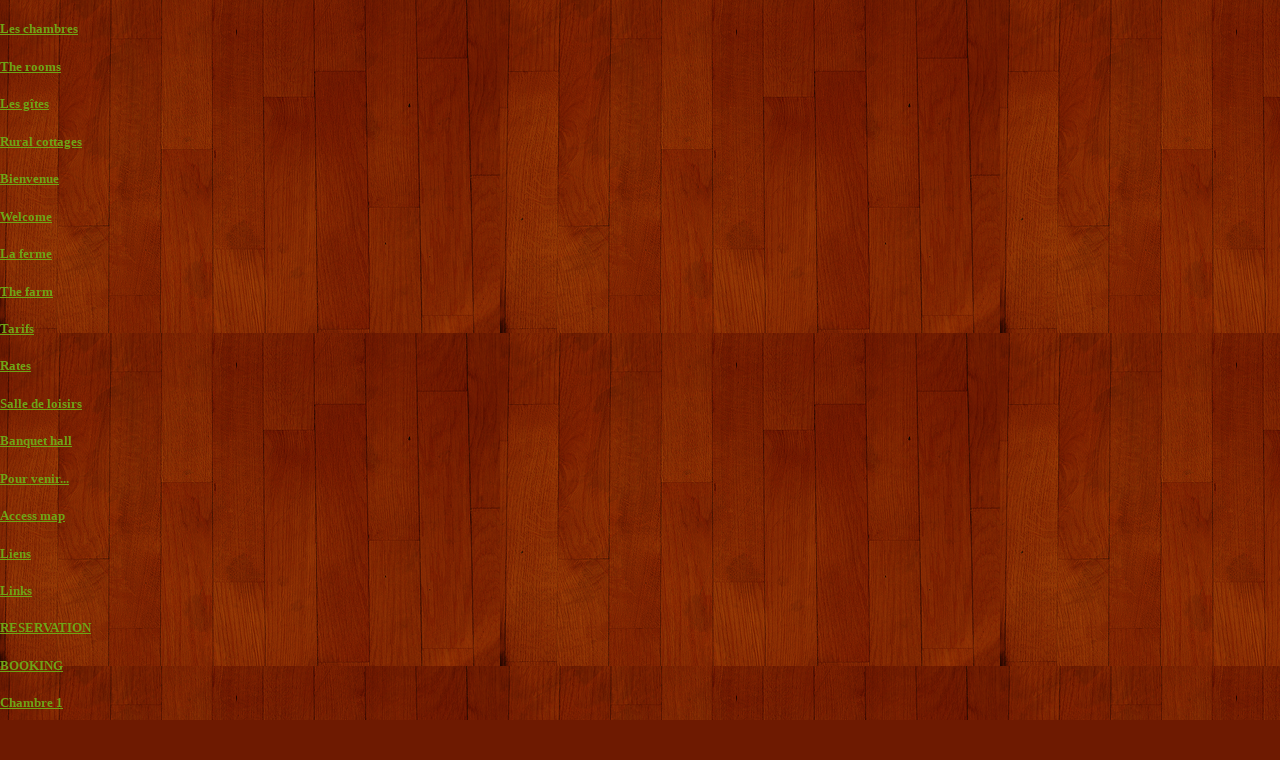

--- FILE ---
content_type: text/html; charset=ISO-8859-1
request_url: https://www.ferme-de-martory.com/Banquet-hall-en,1,6536.html
body_size: 4805
content:
<!DOCTYPE html PUBLIC "-//W3C//DTD XHTML 1.0 Transitional//EN" "https://www.w3.org/TR/xhtml1/DTD/xhtml1-transitional.dtd">
 <html xmlns="https://www.w3.org/1999/xhtml">
 
<head>
<script language="JavaScript" src="https://www.applications-services.com/shared/js/DHTMLMENU/milonic_src.js" type="text/javascript"></script>
<script language="JavaScript" src="https://www.applications-services.com/shared/js/DHTMLMENU/mmenudom.js" type="text/javascript"></script>
<script language="Javascript" type="text/javascript" src="https://www.applications-services.com/data/fermedemartory/js/menu-data-template-gb.js"></script>
<script type="text/javascript" src="/DocImage/js/jquery/1.12.4/jquery-1.12.4.min.js"></script>
<script type="text/javascript" src="/DocImage/js/jquery/ui/1.9.1/js/jquery-ui-1.9.1.custom.min.js"></script>
<script type="text/javascript" src="/DocImage/js/GalleryView/jquery.timers-1.2.js"></script>
<script type="text/javascript" src="/DocImage/js/GalleryView/jquery.easing.1.3.js"></script>
<script type="text/javascript" src="/DocImage/js/jquery.innerfade.js"></script>

<script type="text/javascript" src="/DocImage/js/GalleryView/jquery.galleryview-3.0-dev.js"></script>
<script type="text/javascript" src="/DocImage/js/jquery/prettyPhoto_3.1.4/jquery.prettyPhoto.js"></script>
<script type="text/javascript" src="/DocImage/js/jquery/jquery.color.js"></script>
<script type="text/javascript" src="/DocImage/js/highslide/highslide-full.js"></script>

<script type="text/javascript" src="/DocImage/js/jpreloader-v2/js/jpreloader.js"></script>
<script type="text/javascript" src="/DocImage/js/jpreloader-v2/js/vendor.js"></script>

<link rel="stylesheet" type="text/css" href="/DocImage/js/jpreloader-v2/css/vendor.css"/>
<link rel="stylesheet" type="text/css" href="/DocImage/js/jpreloader-v2/css/style.css"/>
<link rel="stylesheet" type="text/css" href="/DocImage/js/jpreloader-v2/css/jpreloader.css"/>

<link rel="stylesheet" type="text/css" href="/DocImage/js/highslide/highslide.css"/>
<link rel="stylesheet" type="text/css" href="/DocImage/js/GalleryView/css/jquery.galleryview-3.0-dev.css"/>
<link rel="stylesheet" type="text/css" href="/DocImage/js/jquery/prettyPhoto_3.1.4/css/prettyPhoto.css"/>

<script type="text/javascript" src="/DocImage/js/as.gallery.js"></script>
<script language="JavaScript" type="text/JavaScript">

	
	function PlaceMenu() { drawMenus(); }	
	
	</script>

<script src="https://www.applications-services.com/shared/js/lib.js" type="text/javascript"></script>
<link href="template-gb.css" rel="stylesheet" type="text/css">
<meta name="verify-v1" content="google43f42a5f7295d60c.html" />

 <title>Ferme de Martory, gites et chambres d'hôtes, leynhac, sud cantal</title>
 <meta name="description" content="5 chambres d'hôtes 3 épis et 2 Gîtes de France 3 épis">
 <meta name="keywords" content="Jeanine et Jean-Marc Caumon, martory, chataigneraie, cantal, auvergne, sud cantal, bienvenue à la ferme, gites de france, hébergement loisrs, gite rural, rural cottage, host south cantal, région Auvergne, france tourisme and lodging, découverte campagne française, vacances à la ferme, ferme loisrs détente">
 <meta name="subject" content="gite de france,chambre d'hôtes">
 <meta name="category" content="Gîtes, B&B">
 <meta name="classification" content="logement gite rural et chambre hôte ferme">
 <meta name="identifier-url" content="https://www.ferme-de-martory.com">
 <meta name="revisit-after" content="15 days">
 <meta name="robots" content="index, follow, all, ">
 <meta name="language" content="fr,fra,en,us,gb,">
 <meta name="author" content="applications services">
 <meta name="copyright" content="applications services">
 <meta name="owner" content="applications services">
 <meta name="reply-to" content="webmaster@applications-services.com">
 <meta name="audience" content="All">
 <meta http-equiv="Content-Type" content="text/html; charset=iso-8859-1">
 <link href="template-gb.css" rel="stylesheet" type="text/css" />
 <link rel="stylesheet" href="jquery/global.css">
 <script src="jquery/slides.min.jquery.js"></script>
 <script>
 $(function(){
 			$('#slides').slides({
 				preload: true,
 				preloadImage: 'img/loading.gif',
 				play: 6000,
 				pause: 3000,
 				hoverPause: true
 			});
 		});
 	</script>
 <style type="text/css">
	.test { clear:both }
	
	.thumbwrapper li {
		float: left;
		height: 110px;
		width: 110px;
		line-height:8em;
		padding: 5px;
		margin: 8px;
		border: 1px solid #;
		display: table-cell;
		vertical-align: middle;
		text-align:center;
	}
	
	.thumbwrapper li a img, .thumbwrapper li a   {
		vertical-align: middle;
	}
	
	.highslide-dimming {
		background:black;
	}
</style>
<link rel="stylesheet" type="text/css" href="https://fonts.googleapis.com/css?family=Cabin">
	
</head>
 <body bgcolor="#6E1A01" background="gifs/bg.png" leftmargin="0" topmargin="0" marginwidth="0" marginheight="0">
<h1 class="navigHTML"><a href="https://www.ferme-de-martory.com/Les-chambres-fr,1,6529.html">Les chambres</a></h1>
<h1 class="navigHTML"><a href="https://www.ferme-de-martory.com/The-rooms-en,1,6529.html" target="_blank">The rooms</a></h1>
<h1 class="navigHTML"><a href="https://www.ferme-de-martory.com/Les-gites-fr,1,6530.html">Les gîtes</a></h1>
<h1 class="navigHTML"><a href="https://www.ferme-de-martory.com/Rural-cottages-en,1,6530.html" target="_blank">Rural cottages</a></h1>
<h1 class="navigHTML"><a href="https://www.ferme-de-martory.com/Bienvenue-fr,1,6531.html">Bienvenue</a></h1>
<h1 class="navigHTML"><a href="https://www.ferme-de-martory.com/Welcome-en,1,6531.html" target="_blank">Welcome</a></h1>
<h1 class="navigHTML"><a href="https://www.ferme-de-martory.com/La-ferme-fr,1,6535.html">La ferme</a></h1>
<h1 class="navigHTML"><a href="https://www.ferme-de-martory.com/The-farm-en,1,6535.html" target="_blank">The farm</a></h1>
<h1 class="navigHTML"><a href="https://www.ferme-de-martory.com/Tarifs-fr,1,6534.html">Tarifs</a></h1>
<h1 class="navigHTML"><a href="https://www.ferme-de-martory.com/Rates-en,1,6534.html" target="_blank">Rates</a></h1>
<h1 class="navigHTML"><a href="https://www.ferme-de-martory.com/Salle-de-loisirs-fr,1,6536.html">Salle de loisirs</a></h1>
<h1 class="navigHTML"><a href="https://www.ferme-de-martory.com/Banquet-hall-en,1,6536.html" target="_blank">Banquet hall</a></h1>
<h1 class="navigHTML"><a href="https://www.ferme-de-martory.com/Pour-venir-fr,1,6537.html">Pour venir...</a></h1>
<h1 class="navigHTML"><a href="https://www.ferme-de-martory.com/Access-map-en,1,6537.html" target="_blank">Access map</a></h1>
<h1 class="navigHTML"><a href="https://www.ferme-de-martory.com/Liens-fr,1,6538.html">Liens</a></h1>
<h1 class="navigHTML"><a href="https://www.ferme-de-martory.com/Links-en,1,6538.html" target="_blank">Links</a></h1>
<h1 class="navigHTML"><a href="https://www.ferme-de-martory.com/Reservation-fr,1,6539.html">RESERVATION</a></h1>
<h1 class="navigHTML"><a href="https://www.ferme-de-martory.com/Booking-en,1,6539.html" target="_blank">BOOKING</a></h1>
<h1 class="navigHTML"><a href="https://www.ferme-de-martory.com/Chambre-1-fr,1,6542.html">Chambre 1</a></h1>
<h1 class="navigHTML"><a href="https://www.ferme-de-martory.com/Room-1-en,1,6542.html" target="_blank">Room 1</a></h1>
<h1 class="navigHTML"><a href="https://www.ferme-de-martory.com/Chambre-2-fr,1,6543.html">Chambre 2</a></h1>
<h1 class="navigHTML"><a href="https://www.ferme-de-martory.com/Room-2-en,1,6543.html" target="_blank">Room 2</a></h1>
<h1 class="navigHTML"><a href="https://www.ferme-de-martory.com/Chambre-3-fr,1,6544.html">Chambre 3</a></h1>
<h1 class="navigHTML"><a href="https://www.ferme-de-martory.com/Room-3-en,1,6544.html" target="_blank">Room 3</a></h1>
<h1 class="navigHTML"><a href="https://www.ferme-de-martory.com/Chambre-4-fr,1,6545.html">Chambre 4</a></h1>
<h1 class="navigHTML"><a href="https://www.ferme-de-martory.com/Room-4-en,1,6545.html" target="_blank">Room 4</a></h1>
<h1 class="navigHTML"><a href="https://www.ferme-de-martory.com/Chambre-5-fr,1,6546.html">Chambre 5</a></h1>
<h1 class="navigHTML"><a href="https://www.ferme-de-martory.com/Room-5-en,1,6546.html" target="_blank">Room 5</a></h1>
<h1 class="navigHTML"><a href="https://www.ferme-de-martory.com/Le-secadou-fr,1,6547.html">Le Sécadou</a></h1>
<h1 class="navigHTML"><a href="https://www.ferme-de-martory.com/Gite-1-en,1,6547.html" target="_blank">Gîte 1</a></h1>
<h1 class="navigHTML"><a href="https://www.ferme-de-martory.com/Escoundillou-fr,1,6548.html">Escoundillou</a></h1>
<h1 class="navigHTML"><a href="https://www.ferme-de-martory.com/Gite-2-en,1,6548.html" target="_blank">Gîte 2</a></h1>
<h1 class="navigHTML"><a href="https://www.ferme-de-martory.com/La-ferme-fr,1,6549.html">La ferme</a></h1>
<h1 class="navigHTML"><a href="https://www.ferme-de-martory.com/The-farm-en,1,6549.html" target="_blank">The farm</a></h1>
<h1 class="navigHTML"><a href="https://www.ferme-de-martory.com/Chambre-1-fr,1,6550.html">Chambre 1</a></h1>
<h1 class="navigHTML"><a href="https://www.ferme-de-martory.com/Room-1-en,1,6550.html" target="_blank">Room 1</a></h1>
<h1 class="navigHTML"><a href="https://www.ferme-de-martory.com/Chambre-2-fr,1,6551.html">Chambre 2</a></h1>
<h1 class="navigHTML"><a href="https://www.ferme-de-martory.com/Room-2-en,1,6551.html" target="_blank">Room 2</a></h1>
<h1 class="navigHTML"><a href="https://www.ferme-de-martory.com/Chambre-3-fr,1,6552.html">Chambre 3</a></h1>
<h1 class="navigHTML"><a href="https://www.ferme-de-martory.com/Room-3-en,1,6552.html" target="_blank">Room 3</a></h1>
<h1 class="navigHTML"><a href="https://www.ferme-de-martory.com/Chambre-4-fr,1,6553.html">Chambre 4</a></h1>
<h1 class="navigHTML"><a href="https://www.ferme-de-martory.com/Room-4-en,1,6553.html" target="_blank">Room 4</a></h1>
<h1 class="navigHTML"><a href="https://www.ferme-de-martory.com/Chambre-5-fr,1,6554.html">Chambre 5</a></h1>
<h1 class="navigHTML"><a href="https://www.ferme-de-martory.com/Room-5-en,1,6554.html" target="_blank">Room 5</a></h1>
<h1 class="navigHTML"><a href="https://www.ferme-de-martory.com/Le-secadou-fr,1,6555.html">Le Sécadou</a></h1>
<h1 class="navigHTML"><a href="https://www.ferme-de-martory.com/Le-secadou-en,1,6555.html" target="_blank">Le Sécadou</a></h1>
<h1 class="navigHTML"><a href="https://www.ferme-de-martory.com/Lescoundillou-fr,1,6556.html">L'Escoundillou</a></h1>
<h1 class="navigHTML"><a href="https://www.ferme-de-martory.com/Escoudillou-en,1,6556.html" target="_blank">Escoudillou</a></h1>
<h1 class="navigHTML"><a href="https://www.ferme-de-martory.com/Salle-de-loisirs-fr,1,6557.html">Salle de loisirs</a></h1>
<h1 class="navigHTML"><a href="https://www.ferme-de-martory.com/Banquets-hall-en,1,6557.html" target="_blank">Banquets hall</a></h1>
<h1 class="navigHTML"><a href="https://www.ferme-de-martory.com/Piscine-et-jardin-fr,1,9062.html">Piscine et Jardin</a></h1>
<h1 class="navigHTML"><a href="https://www.ferme-de-martory.com/Swimming-pool-and-garden-en,1,9062.html" target="_blank">Swimming pool and garden</a></h1>
<h1 class="navigHTML"><a href="https://www.ferme-de-martory.com/Piscine-et-jardin-fr,1,9063.html">Piscine et jardin</a></h1>
<h1 class="navigHTML"><a href="https://www.ferme-de-martory.com/Swimming-pool-and-garden-en,1,9063.html" target="_blank">Swimming pool and garden</a></h1>
<h1 class="navigHTML"><a href="https://www.ferme-de-martory.com/Nos-produits-bio-fr,1,13542.html">Nos produits bio</a></h1>

 <table width="1004" border="0" align="center" cellpadding="0" cellspacing="0">
   <tr>
     <td height="30"></td>
   </tr>
 </table>
 <table width="1004" border="0" align="center" cellpadding="0" cellspacing="0">
   <tr>
     <td width="1004" height="49"><img src="templ/images/temp-ferme-de-martory_01.png" width="1004" height="49" alt=""></td>
   </tr>
 </table>
 <table width="1004" border="0" align="center" cellpadding="0" cellspacing="0">
   <tr>
     <td width="1004" height="207" align="center" valign="middle" background="gifs/bg_header.gif" bgcolor="#333333"><center>
                 <table width="940" border="0" align="center" cellpadding="0" cellspacing="0">
   <tr>
     <td bgcolor="#000000"><div align="center">
       <table  width="100%" border="0" cellspacing="0" cellpadding="0">
         <tr>
           <td align="left" valign="top" scope="col"><table  width="940" border="0" cellspacing="0" cellpadding="0">
             <tr>
               <td height="0" align="left" valign="top" style="padding-left:15px" scope="col"></td>
             </tr>
             <tr>
               <td height="150" bgcolor="#f0f0f0" class="Titrehaut" scope="row"><div id="example">
                 <div id="slides">
                   <div class="slides_container">
 	<a href="#" title="" ><img src="jquery/0001.jpg"></a>
 	<a href="#" title="" ><img src="jquery/0002.jpg"></a>
 	<a href="#" title="" ><img src="jquery/0003.jpg"></a>
 	<a href="#" title="" ><img src="jquery/0004.jpg"></a>
 	<a href="#" title="" ><img src="jquery/0005.jpg"></a>
 	<a href="#" title="" ><img src="jquery/0006.jpg"></a>
 	<a href="#" title="" ><img src="jquery/0007.jpg"></a>
 	<a href="#" title="" ><img src="jquery/0008.jpg"></a>
 </div>
 <a href="#" class="prev"><img src="jquery/arrow-prev03.png" alt="Arrow Prev" border="0"></a> 
 <a href="#" class="next"><img src="jquery/arrow-next03.png" alt="Arrow Next" border="0"></a>
 </div>
 </div>
 			  </td>
             </tr>
           </table></td>
         </tr>
       </table>
     </div></td>
   </tr>
 </table>
     </center>
     </td>
   </tr>
 </table>
 <table width="1004" border="0" align="center" cellpadding="0" cellspacing="0">
   <tr>
     <td width="1004" height="86"><img src="templ/images/temp-ferme-de-martory_03.png" width="1004" height="86" alt=""></td>
   </tr>
 </table>
 <table width="1004" border="0" align="center" cellpadding="0" cellspacing="0" bgcolor="#FFFFE4">
   <tr>
     <td height="50" align="left" valign="top" style="background-image: url('templ/images/temp-ferme-de-martory_04.png'); background-repeat: repeat-x"><table width="1004" border="0" cellpadding="0" cellspacing="0" bgcolor="">
       <tr>
         <td width="205" rowspan="2" align="center" valign="top"><table width="205" border="0" cellspacing="0" cellpadding="0">
             <tr>
               <td height="30"><center>
                   <a href="fr,1,6531.html"><img src="gifs/fr.gif" width="25" height="16" border="0"></a>&nbsp; <a href="en,1,6531.html"><img src="gifs/gb.gif" width="25" height="16" border="0"></a>
               </center></td>
             </tr>
             <tr>
               <td height="5" align="left" valign="top"></td>
             </tr>
             <tr>
               <td height="202" align="center" valign="top"><table width="180" border="0" cellspacing="0" cellpadding="0">
                   <tr>
                     <td align="left" valign="top"><script language="JavaScript" type="text/JavaScript">PlaceMenu("menu0");</script></td>
                   </tr>
               </table></td>
             </tr>
         </table></td>
         <td width="799" align="left" valign="top"><table width="750" border="0" align="center" cellpadding="0" cellspacing="0">
             <tr>
               <td width="760" align="left" valign="top"></td>
             </tr>
         </table></td>
       </tr>
       <tr>
         <td align="left" valign="top"><table width="760" border="0" align="center" cellpadding="0" cellspacing="0">
             <tr>
               <td height="20"></td>
             </tr>
             <tr>
               <td align="left" valign="top"><table width="95%" border="0" align="center" cellpadding="0" cellspacing="0">
<tr>
<td>

<table border="0" cellspacing="1" cellpadding="0" height="20">
<tr>
<td><ul></ul></td>
</tr>
</table>
<table width="100%" border="0" cellspacing="0" cellpadding="0" align="center">

<tr>
<td valign="top"><!--ARTICLE--><table border="0" cellpadding="0" cellspacing="0" align="left" style="margin-right:5px;margin-bottom:0px;"><tr><td><a href="/DocImage/fermedemartory/images/20180430359865.jpeg" class="highslide" onclick="return hs.expand(this)"><img class="tplIMGdivers" src="/DocImage/fermedemartory/images/small_20180430359865.jpeg" border="0" hspace="0" vspace="3" alt="For receptions and family celebrations" title="For receptions and family celebrations" /></a></td></tr></table><div align="justify"><span class="tplTitreNews">For receptions and family celebrations</span><br>
<span class="tplTextePage">Former barn renovated and done up.<br />
On the upper part is &nbsp;a seating area.<br />
On the lower part are the guest rooms and a games room (table football, ping pong,&nbsp;<br />
<br />
<span style="font-family: Verdana, Arial, Helvetica, sans-serif; font-size: 12px; background-color: rgb(213, 255, 213);"><script src="/DocImage/Scripts/AC_RunActiveContent.js" type="text/javascript"></script>

<div align="center" id="galerieDIV6557"><script language="javascript" type="text/javascript">
<!--				
	AC_FL_RunContent( 'codebase','https://download.macromedia.com/pub/shockwave/cabs/flash/swflash.cab#version=8,0,0,0','width','610','height','530','src','/DocImage/galerie','quality','best','pluginspage','https://www.macromedia.com/go/getflashplayer','movie','/DocImage/galerie','flashvars','urlXML=/DocImage/fermedemartory/6557.xml&couleur=','menu','false','wmode','transparent','allowScriptAccess','always'); //end AC code
-->	
</script><noscript><object classid="clsid:D27CDB6E-AE6D-11cf-96B8-444553540000" codebase="https://download.macromedia.com/pub/shockwave/cabs/flash/swflash.cab#version=8,0,0,0" width="610" height="530" title="galerie" class="galerieswf">
		  <param name="movie" value="/DocImage/galerie.swf" />
		  <param name="quality" value="best" />
		  <param name="wmode" value="transparent" />
		  <param name="menu" value="false" />
		  <param name="allowScriptAccess" value="always" />
		  <param name="flashvars" value="urlXML=/DocImage/fermedemartory/6557.xml&couleur=" />
		  <embed src="/DocImage/galerie.swf" flashvars="urlXML=/DocImage/fermedemartory/6557.xml&couleur=" quality="best" wmode="transparent" menu="false" pluginspage="https://www.macromedia.com/go/getflashplayer" type="application/x-shockwave-flash" width="610" height="530"></embed></object></noscript></div>
	<script language="javascript">
	<!--
	xmlURLar[6557] = "/DocImage/fermedemartory/6557_gallery_cfg.xml?34318412987";
	typear[6557] = 'galerieswf';
	galeryxCodear[6557] = '<ul id="myGallery6557"  style="display:none"> \
	<li><img src=\"/DocImage/fermedemartory/images/20170221828264.jpeg\" title=\"\" data-description=\"\" data-frame=\"/DocImage/fermedemartory/images/60x60_crop_20170221828264.jpeg\" /></li> \
	<li><img src=\"/DocImage/fermedemartory/images/20090221371720.jpeg\" title=\"\" data-description=\"\" data-frame=\"/DocImage/fermedemartory/images/60x60_crop_20090221371720.jpeg\" /></li> \
	<li><img src=\"/DocImage/fermedemartory/images/20090221526691.jpeg\" title=\"\" data-description=\"\" data-frame=\"/DocImage/fermedemartory/images/60x60_crop_20090221526691.jpeg\" /></li> \
	<li><img src=\"/DocImage/fermedemartory/images/20090221251362.jpeg\" title=\"\" data-description=\"\" data-frame=\"/DocImage/fermedemartory/images/60x60_crop_20090221251362.jpeg\" /></li> \
	<li><img src=\"/DocImage/fermedemartory/images/20090221210467.jpeg\" title=\"\" data-description=\"\" data-frame=\"/DocImage/fermedemartory/images/60x60_crop_20090221210467.jpeg\" /></li> \
	<li><img src=\"/DocImage/fermedemartory/images/20090221678978.jpeg\" title=\"\" data-description=\"\" data-frame=\"/DocImage/fermedemartory/images/60x60_crop_20090221678978.jpeg\" /></li> \
	<li><img src=\"/DocImage/fermedemartory/images/20090221383158.jpeg\" title=\"\" data-description=\"\" data-frame=\"/DocImage/fermedemartory/images/60x60_crop_20090221383158.jpeg\" /></li> \
	<li><img src=\"/DocImage/fermedemartory/images/20090221699665.jpeg\" title=\"\" data-description=\"\" data-frame=\"/DocImage/fermedemartory/images/60x60_crop_20090221699665.jpeg\" /></li> \
	<li><img src=\"/DocImage/fermedemartory/images/20090221738601.jpeg\" title=\"\" data-description=\"\" data-frame=\"/DocImage/fermedemartory/images/60x60_crop_20090221738601.jpeg\" /></li> \
	<li><img src=\"/DocImage/fermedemartory/images/20090221281134.jpeg\" title=\"\" data-description=\"\" data-frame=\"/DocImage/fermedemartory/images/60x60_crop_20090221281134.jpeg\" /></li> \
	<li><img src=\"/DocImage/fermedemartory/images/20090221458874.jpeg\" title=\"\" data-description=\"\" data-frame=\"/DocImage/fermedemartory/images/60x60_crop_20090221458874.jpeg\" /></li> \
	<li><img src=\"/DocImage/fermedemartory/images/20090221974423.jpeg\" title=\"\" data-description=\"\" data-frame=\"/DocImage/fermedemartory/images/60x60_crop_20090221974423.jpeg\" /></li> \
	<li><img src=\"/DocImage/fermedemartory/images/20090221628554.jpeg\" title=\"\" data-description=\"\" data-frame=\"/DocImage/fermedemartory/images/60x60_crop_20090221628554.jpeg\" /></li> \
	<li><img src=\"/DocImage/fermedemartory/images/20170221406708.jpeg\" title=\"\" data-description=\"\" data-frame=\"/DocImage/fermedemartory/images/60x60_crop_20170221406708.jpeg\" /></li> \
	<li><img src=\"/DocImage/fermedemartory/images/20161230426110.jpeg\" title=\"\" data-description=\"\" data-frame=\"/DocImage/fermedemartory/images/60x60_crop_20161230426110.jpeg\" /></li> \
	<li><img src=\"/DocImage/fermedemartory/images/20161230433173.jpeg\" title=\"\" data-description=\"\" data-frame=\"/DocImage/fermedemartory/images/60x60_crop_20161230433173.jpeg\" /></li> \
	<li><img src=\"/DocImage/fermedemartory/images/20161230800003.jpeg\" title=\"\" data-description=\"\" data-frame=\"/DocImage/fermedemartory/images/60x60_crop_20161230800003.jpeg\" /></li> \
	<li><img src=\"/DocImage/fermedemartory/images/20161230699608.jpeg\" title=\"\" data-description=\"\" data-frame=\"/DocImage/fermedemartory/images/60x60_crop_20161230699608.jpeg\" /></li> \
	<li><img src=\"/DocImage/fermedemartory/images/20250310549049.jpeg\" title=\"\" data-description=\"\" data-frame=\"/DocImage/fermedemartory/images/60x60_crop_20250310549049.jpeg\" /></li> \
	<li><img src=\"/DocImage/fermedemartory/images/20161230180599.jpeg\" title=\"\" data-description=\"\" data-frame=\"/DocImage/fermedemartory/images/60x60_crop_20161230180599.jpeg\" /></li> \
	<li><img src=\"/DocImage/fermedemartory/images/20161230331209.jpeg\" title=\"\" data-description=\"\" data-frame=\"/DocImage/fermedemartory/images/60x60_crop_20161230331209.jpeg\" /></li> \
</ul> \
	<div id="commandes6557"></div>';
	-->
	</script>
</span></span> </div></td>
</tr>
<tr>
<td height="25" valign="top"><hr size="1" class="tplHR"></td>
</tr>

</table>

<br>

</td>
</tr>
</table>



</td>
             </tr>
         </table></td>
       </tr>
     </table></td>
   </tr>
 </table>
 <table width="1004" border="0" align="center" cellpadding="0" cellspacing="0">
   <tr>
     <td width="1004" height="187" align="center" valign="top" background="templ/images/temp-ferme-de-martory_05.png"><table width="1004" border="0" cellspacing="0" cellpadding="0">
       <tr>
         <td height="25" align="center"></td>
       </tr>
       <tr>
         <td align="center" valign="top"><font color="#333333" size="2" face="Verdana, Arial, Helvetica, sans-serif">Contact : Aurélie Caumon <br>
           Ferme de Martory - 15600 LEYNHAC <br>
           Email : <a href="mailto:info@ferme-de-martory.com">info@ferme-de-martory.com</a><br>
           T&eacute;l  : (33)4.71.43.61.86    mobile : (33)6.88.58.17.13           </font></td>
       </tr>
     </table></td>
   </tr>
 </table>
 <p>&nbsp;</p>
 <p align="center"><a href="https://www.applications-services.com" target="_blank"><img src="gifs/logo_as.jpg" width="34" height="34" border="0"></a><br>
   <font color="#FFFFFF" size="1" face="Arial, Helvetica, sans-serif">Cr&eacute;ation</font></p>
 <p>&nbsp;</p>
 <p>&nbsp;</p>
 <p>&nbsp;</p>
 <!-- End ImageReady Slices -->
 <div class="bottomAS"><script language=javascript src="https://www.applications-services.com/awstats_misc_tracker.js"></script>
<noscript><img src="https://www.applications-services.com/awstats_misc_tracker.js?nojs=y" height=0 width=0 border=0 style="display: none"></noscript></div></body>
 </html>

--- FILE ---
content_type: text/css
request_url: https://www.ferme-de-martory.com/template-gb.css
body_size: 838
content:
* CSS Document */



/* barre de navigation du haut  > couleur de fond   (tous les modules)*/

#tplFondBarreNavigation

{

 background-color : #f1f1f1;

  padding-left : 5pt;

 padding-right : 5pt;

 text-align : center;

}



/* barre de navigation du haut  > style des liens  (tous les modules)*/

a.tplLienBarreNavigation {

 font-family: Verdana, Arial, Helvetica, sans-serif;

 font-size: 8pt;

 color: #000000;

 text-decoration: none;

} 



a:hover.tplLienBarreNavigation  {

 font-family: Verdana, Arial, Helvetica, sans-serif;

 font-size: 8pt;

 color: #000000;

 text-decoration: underline;

} 



/* * * * * le titre de la page * (tous les modules)*/

.tplTitrePage {

 font-family: Trebuchet MS, Georgia, serif;

 font-size: 10pt;

 color: #333333;

 font-weight : bold; 

}



/* * * * * le titre de la page sous forme de liens  (tous les modules*/

a.tplLinkTitre {

 font-family: Trebuchet MS, Georgia, serif;

 font-size: 10pt;

 color: #333333;

 font-weight : normal; 

 text-decoration : underline;

}



a:hover.tplLinkTitre {

 font-family: Trebuchet MS, Georgia, serif;

 font-size: 10pt;

 color: #333333;

 font-weight : normal; 

 text-decoration : underline;

}



/* * * * * le texte en général  (tous les modules) */

.tplTextePage, .tplTextePage table {

 font-family: Trebuchet MS, Georgia, serif;

 font-size: 10pt;

 color: #333333;

 font-weight : normal;

 text-align : justify;

}



/* * * * *  Définition du style par défaut pour tous les liens du site (liens des mises à jour site + template) * * * * */

a {

 font-family: Trebuchet MS, Georgia, serif;

 font-size: 10pt;

 color: #6FA416;

 text-decoration: underline;

} 



a:hover {

 font-family: Trebuchet MS, Georgia, serif;

 font-size: 10pt;

 color: #333333;

 text-decoration: none;

}



/* * * * * les liens  en général  *(tous les modules) */

a.tplLINK {

 font-family: Trebuchet MS, Georgia, serif;

 font-size: 10pt;

 color: #6FA416;

 text-decoration: underline;

} 



a:hover.tplLINK {

 font-family: Trebuchet MS, Georgia, serif;

 font-size: 10pt;

 color: #333333;

 text-decoration: none;

}



/* * * * * ligne horizontale séparant les résultats  (tous les modules) */

.tplHR {

 border-top: #cccccc 1px dashed;

 height : 1px;

 border-bottom: transparent 0px none;

 border-left: transparent 0px none;

 border-right: transparent 0px none;

}





/* * * * * le titre des news (uniquement module contenu divers)  */

.tplTitreNews {

 font-family: Trebuchet MS, Georgia, serif;

 font-size: 11pt;

 color: #6FA416;

 font-weight : bold;

} 





/* * * * *  style des url   (uniquement module Annuaire de liens) */

a.tplLINKi {

 font-family: Trebuchet MS, Georgia, serif;

 font-size: 9pt;

 color: #808080;

 text-decoration: none;

 font-style : italic;

} 



a:hover.tplLINKi {

 font-family: Trebuchet MS, Georgia, serif;

 font-size: 9pt;

 color: #6FA416;

 text-decoration: underline;

 font-style : italic;

}



/* * * * *  Décoration des images  */

/* Galerie */

.tplIMGgalerie {

 border-top: #000000 0px solid;

 border-bottom: #000000 0px solid;

 border-left: #000000 0px solid;

 border-right: #000000 0px solid;

}

/* Contenu Divers  */

.tplIMGdivers {

 border-top: #000000 0px solid;

 border-bottom: #000000 0px solid;

 border-left: #000000 0px solid;

 border-right: #000000 0px solid;

}

/* Liens si 1 colonne */

.tplIMGlien1 {

 border-top: #000000 0px solid;

 border-bottom: #000000 0px solid;

 border-left: #000000 0px solid;

 border-right: #000000 0px solid;

}

/* Liens si 3 colonnes */

.tplIMGlien2 {

 border-top: #000000 0px solid;

 border-bottom: #000000 0px solid;

 border-left: #000000 0px solid;

 border-right: #000000 0px solid;

}



--- FILE ---
content_type: text/css
request_url: https://www.ferme-de-martory.com/jquery/global.css
body_size: 905
content:
/* 
	Resets defualt browser settings
	reset.css
*/
td, img { margin:0; padding:0; outline:0; }
:focus { outline:0; }
a:active { outline:none; }
ol,ul { list-style:none; }
table { border-collapse:separate; border-spacing:0; }
td {font-weight:normal; }
blockquote:before,blockquote:after,q:before,q:after { content:""; }
blockquote,q { quotes:"" ""; }
/*
	Page style
*/
body { 
	position:relative;
}

#container {
	width:940px;
	margin:0 auto;
	position:relative;
	z-index:0;
}

#example {
	width:1005px;
	height:500px;
	position:relative;
}

#ribbon {
	position:absolute;
	top:-6px;
	left: 724px;
	z-index:500;
}
#win-archi {
	position:absolute;
	top:-4px;
	left: 17px;
	z-index:500;
}
#Titre {
	position:absolute;
	top:112px;
	left: 57px;
	z-index:20;
	width: 400px;
	height: 266px;
}
#Resa {
	position:absolute;
	top:159px;
	left: 637px;
	z-index:20;
	width: 200px;
	height: 200px;
}
#Drapfr {
	position:absolute;
	top:14px;
	left: 11px;
	z-index:20;
	width: 31px;
	height: 21px;
}
#Drapgb {
	position:absolute;
	top:17px;
	left: 57px;
	z-index:20;
	width: 31px;
	height: 21px;
}
#frame {
	position:absolute;
	z-index:0;
	width:940px;
	height:207px;
	top:-21px;
	left:-21px;
}

/*
	Slideshow
*/

#slides {
	position:absolute;
	top:0px;
	left:0px;
	z-index:10;
}

/*
	Slides container
	Important:
	Set the width of your slides container
	Set to display none, prevents content flash
*/

.slides_container {
	background-color:#FFF;
	width:1005px;
	height:500px;
	overflow:hidden;
	position:relative;
	display:none;
}

/*
	Each slide
	Important:
	Set the width of your slides
	If height not specified height will be set by the slide content
	Set to display block
*/

.slides_container a {
	width:940px;
	height:207px;
	display:block;
}

.slides_container a img {
	display:block;
}

/*
	Next/prev buttons
*/

#slides .next,#slides .prev {
	position:absolute;
	top:218px;
	left:18px;
	width:24px;
	height:43px;
	display:block;
	z-index:101;
}

#slides .next {
	left:940px;
}

/*
	Pagination
*/

.pagination {
	margin:3px auto 0;
	width:210px;
}

.pagination li {
	float:left;
	margin:0 1px;
	list-style:none;
}

.pagination li a {
	display:none;
	width:12px;
	height:0;
	padding-top:12px;
	background-image:url(pagination.png);
	background-position:0 0;
	float:left;
	overflow:hidden;
}

.pagination li.current a {
	background-position:0 -12px;
}
/*
	Parser
*/

#Parser {
	align:left;
	width:940px;
	background-color:#CCC;
	margin-top:9px;
	padding:4.5px 0 18px;
	border-top:1px solid #dfdfdf;
}


--- FILE ---
content_type: application/javascript
request_url: https://www.applications-services.com/awstats_misc_tracker.js
body_size: 2711
content:
// awstats_misc_tracker.js
//-------------------------------------------------------------------
// You can add this file onto some of your web pages (main home page can
// be enough) by adding the following HTML code to your page body:
//
// <script language="javascript" type="text/javascript" src="/js/awstats_misc_tracker.js"></script>
// <noscript><img src="/js/awstats_misc_tracker.js?nojs=y" height="0" width="0" border="0" style="display: none"></noscript>
//
// * This must be added after the <body> tag, not placed within the
//   <head> tags, or the resulting tracking <img> tag will not be handled
//   correctly by all browsers.  Internet explorer will also not report
//   screen height and width attributes until it begins to render the
//   body.
//
// This allows AWStats to be enhanced with some miscellanous features:
// - Screen size detection (TRKscreen)
// - Browser size detection (TRKwinsize)
// - Screen color depth detection (TRKcdi)
// - Java enabled detection (TRKjava)
// - Macromedia Director plugin detection (TRKshk)
// - Macromedia Shockwave plugin detection (TRKfla)
// - Realplayer G2 plugin detection (TRKrp)
// - QuickTime plugin detection (TRKmov)
// - Mediaplayer plugin detection (TRKwma)
// - Acrobat PDF plugin detection (TRKpdf)
//-------------------------------------------------------------------

// If you use pslogger.php to generate your log, you can change this line with
// var awstatsmisctrackerurl="pslogger.php?loc=/js/awstats_misc_tracker.js";
var awstatsmisctrackerurl="/awstats_misc_tracker.js";

var TRKresult;
var TRKscreen, TRKwinsize, TRKcdi, TRKjava, TRKshk, TRKsvg, TRKfla;
var TRKrp, TRKmov, TRKwma, TRKpdf, TRKpdfver, TRKuserid, TRKsessionid;
var TRKnow, TRKbegin, TRKend;
var TRKnse, TRKn;

function awstats_setCookie(TRKNameOfCookie, TRKvalue, TRKexpirehours) {
	TRKExpireDate = new Date ();
  	TRKExpireDate.setTime(TRKExpireDate.getTime() + (TRKexpirehours * 3600 * 1000));
  	document.cookie = TRKNameOfCookie + "=" + escape(TRKvalue) + "; path=/" + ((TRKexpirehours == null) ? "" : "; expires=" + TRKExpireDate.toGMTString());
}

//function awstats_runvbscript() {
//	TRKresult = false;
//	p=false;
//	document.write('<SCRIPT LANGUAGE="VBScript">\non error resume next \n p = IsObject(CreateObject("PDF.PdfCtrl.5")) \n if (p) then \n msgbox("5") \n return true \n end if</SCRIPT>\n');
//    alert(p);
//	if (TRKresult) return 'y';
//	else return 'n';
//}

function awstats_detectIE(TRKClassID) {
	TRKresult = false;  // !!! Adding var in front of TRKresult break detection !!!
	document.write('<SCR' + 'IPT LANGUAGE="VBScript">\n on error resume next \n TRKresult = IsObject(CreateObject("' + TRKClassID + '")) \n </SCR' + 'IPT>\n');
	if (TRKresult) return 'y';
	else return 'n';
}

function awstats_detectNS(TRKClassID) {
	TRKn = "n";
	if (TRKnse.indexOf(TRKClassID) != -1) if (navigator.mimeTypes[TRKClassID].enabledPlugin != null) TRKn = "y";
	return TRKn;
}

function awstats_getCookie(TRKNameOfCookie){
	if (document.cookie.length > 0){
		TRKbegin = document.cookie.indexOf(TRKNameOfCookie+"=");
	    if (TRKbegin != -1) {
			TRKbegin += TRKNameOfCookie.length+1; 
			TRKend = document.cookie.indexOf(";", TRKbegin);
			if (TRKend == -1) TRKend = document.cookie.length;
    	  	return unescape(document.cookie.substring(TRKbegin, TRKend));
		}
		return null; 
  	}
	return null; 
}

if (window.location.search == "" || window.location.search == "?") {
    // If no query string
	TRKnow = new Date();
	TRKscreen=screen.width+"x"+screen.height;
	if (navigator.appName != "Netscape") { TRKcdi=screen.colorDepth; }
	else {TRKcdi=screen.pixelDepth};
	TRKjava=navigator.javaEnabled();
	TRKuserid=awstats_getCookie("AWSUSER_ID");
	TRKsessionid=awstats_getCookie("AWSSESSION_ID");
	var TRKrandomnumber=Math.floor(Math.random()*10000);
	if (TRKuserid == null || (TRKuserid=="")) { TRKuserid = "awsuser_id" + TRKnow.getTime() +"r"+ TRKrandomnumber; }
	if (TRKsessionid == null || (TRKsessionid=="")) { TRKsessionid = "awssession_id" + TRKnow.getTime() +"r"+ TRKrandomnumber; }
	awstats_setCookie("AWSUSER_ID", TRKuserid, 10000);
	awstats_setCookie("AWSSESSION_ID", TRKsessionid, 1);
	TRKuserid=""; TRKuserid=awstats_getCookie("AWSUSER_ID");
	TRKsessionid=""; TRKsessionid=awstats_getCookie("AWSSESSION_ID");
	
	var TRKnav=navigator.appName.toLowerCase();     // "internet explorer" or "netscape"
	var TRKagt=navigator.userAgent.toLowerCase();   // "msie...", "mozilla...", "firefox..."
    //alert(TRKnav); alert(TRKagt);

	var TRKwin  = ((TRKagt.indexOf("win")!=-1) || (TRKagt.indexOf("32bit")!=-1));
	var TRKmac  = (TRKagt.indexOf("mac")!=-1);

	var TRKns   = (TRKnav.indexOf("netscape") != -1);
	var TRKopera= (TRKnav.indexOf("opera") != -1);
	var TRKie   = (TRKagt.indexOf("msie") != -1);

    // Detect the browser internal width and height
    var TRKwinsize;
    if (document.documentElement && document.documentElement.clientWidth)
        TRKwinsize = document.documentElement.clientWidth + 'x' + document.documentElement.clientHeight;
    else if (document.body && document.body.clientWidth)
        TRKwinsize = document.body.clientWidth + 'x' + document.body.clientHeight;
    else
        TRKwinsize = window.innerWidth + 'x' + window.innerHeight;
	
	if (TRKie && TRKwin) {
		TRKshk = awstats_detectIE("SWCtl.SWCtl.1");
		TRKsvg = awstats_detectIE("Adobe.SVGCtl");
		TRKfla = awstats_detectIE("ShockwaveFlash.ShockwaveFlash.1");
		TRKrp  = awstats_detectIE("rmocx.RealPlayer G2 Control.1");
		TRKmov = awstats_detectIE("Quicktime.Quicktime");
		TRKwma = awstats_detectIE("wmplayer.ocx");
		TRKpdf = 'n'; TRKpdfver='';
        if (awstats_detectIE("PDF.PdfCtrl.1") == 'y') { TRKpdf = 'y'; TRKpdfver='4'; } // Acrobat 4
	    if (awstats_detectIE('PDF.PdfCtrl.5') == 'y') { TRKpdf = 'y'; TRKpdfver='5'; } // Acrobat 5
		if (awstats_detectIE('PDF.PdfCtrl.6') == 'y') { TRKpdf = 'y'; TRKpdfver='6'; } // Acrobat 6
		if (awstats_detectIE('AcroPDF.PDF.1') == 'y') { TRKpdf = 'y'; TRKpdfver='7'; } // Acrobat 7
	}
	if (TRKns || !TRKwin) {
		TRKnse = "";
		for (var TRKi=0;TRKi<navigator.mimeTypes.length;TRKi++) TRKnse += navigator.mimeTypes[TRKi].type.toLowerCase();
		TRKshk = awstats_detectNS("application/x-director","");
  		TRKsvg = awstats_detectNS("image/svg+xml","");
		if (document.implementation.hasFeature("org.w3c.dom.svg", "")) {TRKsvg = "y"; }
		TRKfla = awstats_detectNS("application/x-shockwave-flash"); // ou lire dans naviagtor.plugins si on trouve "Shockwave Flash" ou "Shockwav Flash 2.0"
		TRKrp  = awstats_detectNS("audio/x-pn-realaudio-plugin");
		TRKmov = awstats_detectNS("video/quicktime");
		TRKwma = awstats_detectNS("application/x-mplayer2");
		TRKpdf = awstats_detectNS("application/pdf");
        TRKpdfver='';
    }

	var imgsrc1 = awstatsmisctrackerurl+'?screen='+TRKscreen+'&win='+TRKwinsize+'&cdi='+TRKcdi+'&java='+TRKjava;
	var imgsrc2 = '&shk='+TRKshk+'&svg='+TRKsvg+'&fla='+TRKfla+'&rp='+TRKrp+'&mov='+TRKmov+'&wma='+TRKwma+'&pdf='+TRKpdf+'&uid='+TRKuserid+'&sid='+TRKsessionid;
    //alert(imgsrc1);
    //alert(imgsrc2);
    var imgsrc=imgsrc1+imgsrc2;
	if( document.createElementNS ) {
    	var l=document.createElementNS("https://www.w3.org/1999/xhtml","img");
        l.setAttribute("src", imgsrc );
        l.setAttribute("height", "0");
        l.setAttribute("width", "0");
        l.setAttribute("border", "0");
	l.setAttribute("class", "bottomAS");
        document.getElementsByTagName("body")[0].appendChild(l);
	} else {
		document.write('<img style="display:none;" src="'+ imgsrc +'" height="0" width="0" border="0" />')
	}

}
